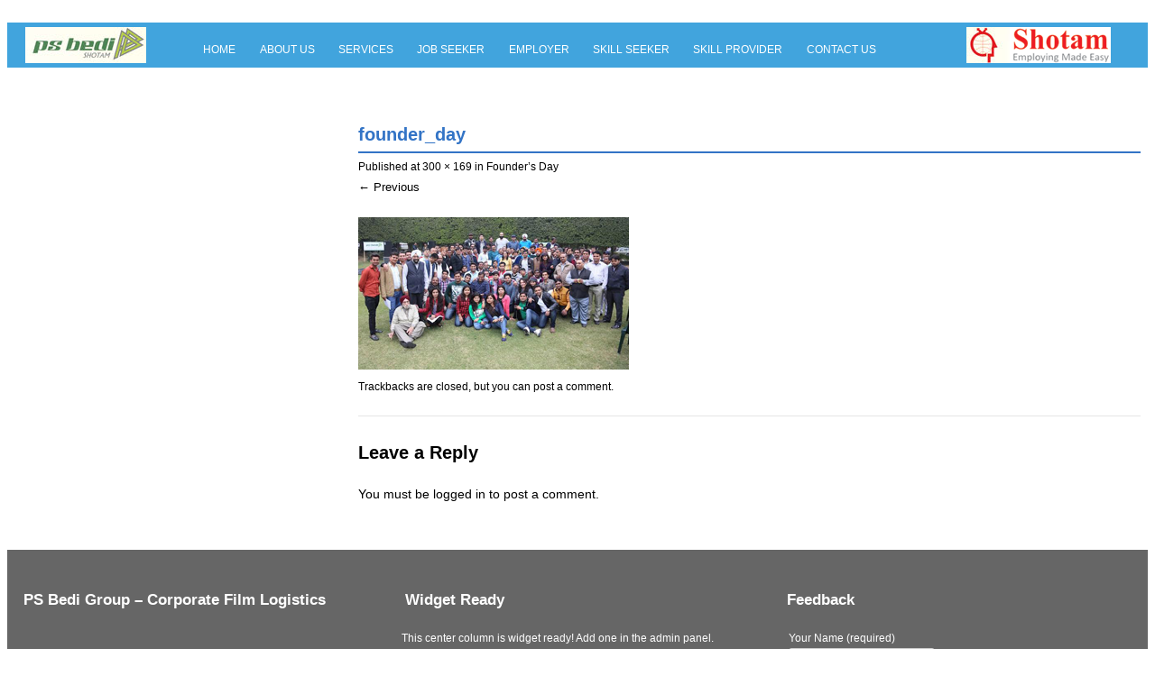

--- FILE ---
content_type: text/css
request_url: https://www.shotam.com/wp-content/themes/bota/js/style23.css
body_size: 166
content:


#newsticker-demo { 
width:90%; 
padding:5px 5px 0; 
font-family:Verdana,Arial,Sans-Serif;
font-size:12px;


}

#newsticker-demo a { text-decoration:none; }
#newsticker-demo img { border: 2px solid #FFFFFF; }

#newsticker-demo .title {
text-align:center;
font-size:14px;
font-weight:bold;
padding:5px;
}

.newsticker-jcarousellite { width:100%; }
.newsticker-jcarousellite ul li{ list-style:none; display:block; margin-bottom:-15px }

.newsticker-jcarousellite .info { float:right; width:100%; padding-bottom:-10px !important}
.newsticker-jcarousellite .info span.cat { display: block; font-size:10px; color:#808080; }

.clear { clear: both; }
#newsticker-demo2 { 
width:90%; 
padding:5px 5px 0; 
font-family:Verdana,Arial,Sans-Serif;
font-size:12px;


}

#newsticker-demo2 a { text-decoration:none; }
#newsticker-demo img { border: 2px solid #FFFFFF; }

#newsticker-demo2 .title {
text-align:center;
font-size:14px;
font-weight:bold;
padding:5px;
}

.newsticker-jcarousellite2{ width:100%; }
.newsticker-jcarousellite2 ul li{ list-style:none; display:block; margin-bottom:-15px }

.newsticker-jcarousellite2 .info { float:right; width:100%; padding-bottom:-10px !important}
.newsticker-jcarousellite2 .info span.cat { display: block; font-size:10px; color:#808080; }


--- FILE ---
content_type: text/css
request_url: https://www.shotam.com/wp-content/themes/bota/style.css?ver=6.0
body_size: 9502
content:
Editing:  
/home/shotam/public_html/wp-content/themes/bota/style.css
 Encoding:    Re-open Use Code Editor     Close  Save Changes

/*
Theme Name: Bota
Theme URI: http://www.templateexpress.com/bota-theme/
Author: Ossie Heffell
Author URI: http://www.templateexpress.com/
Description: Bota is a fully responsive and highly customizable WordPress Theme. Add your own logo, header, background, featured areas, social links and much more.
Version: 1.9
License: GNU General Public License v2.0
License URI: ?http://www.gnu.org/licenses/gpl-2.0.html
Tags: light, white, one-column, two-columns, right-sidebar, fluid-layout, custom-header, custom-menu, featured-images, flexible-header, microformats, post-formats, rtl-language-support, threaded-comments, translation-ready, theme-options, full-width-template, black, responsive-layout

This theme, like WordPress, is licensed under the GPL.

Resetting and rebuilding styles have been helped along thanks to the fine work of
Eric Meyer http://meyerweb.com/eric/tools/css/reset/index.html
along with Nicolas Gallagher and Jonathan Neal http://necolas.github.com/normalize.css/
and Blueprint http://www.blueprintcss.org/
*/

/*
Bota WordPress Theme, Copyright 2013 Ossie Heffell
Bota Theme is distributed under the terms of the GNU GPL
*/


/* =Reset
-------------------------------------------------------------- */

html, body, div, span, applet, object, iframe,
h1, h2, h3, h4, h5, h6, p, blockquote, pre,
a, abbr, acronym, address, big, cite, code,
del, dfn, em, font, ins, kbd, q, s, samp,
small, strike, strong, sub, sup, tt, var,
dl, dt, dd, ol, ul, li,
fieldset, form, label, legend,
table, caption, tbody, tfoot, thead, tr, th, td {
	border: 0;
	font-family: inherit;
	font-size: 100%;
	font-style: inherit;
	font-weight: inherit;
	margin: 0;
	outline: 0;
	padding: 0;
	vertical-align: baseline;
	-ms-word-wrap: break-word;
	word-wrap: break-word;
}
html {
	font-size: 62.5%; /* Corrects text resizing oddly in IE6/7 when body font-size is set using em units http://clagnut.com/blog/348/#c790 */
	overflow-y: scroll; /* Keeps page centred in all browsers regardless of content height */
	-webkit-text-size-adjust: 100%; /* Prevents iOS text size adjust after orientation change, without disabling user zoom */
	-ms-text-size-adjust: 100%; /* www.456bereastreet.com/archive/201012/controlling_text_size_in_safari_for_ios_without_disabling_user_zoom/ */
}
body {
	/*background: url('http://www.bookatutor.co.in/images/main-bg.jpg') repeat-x left top;*/
}
article,
aside,
details,
figcaption,
figure,
footer,
header,
hgroup,
nav,
section {
	display: block;
}
ol, ul {
	list-style: none;
}
table { /* tables still need 'cellspacing="0"' in the markup */
	border-collapse: separate;
	border-spacing: 0;
}
caption, th, td {
	font-weight: normal;
	text-align: left;
}
blockquote:before, blockquote:after,
q:before, q:after {
	content: "";
}
blockquote, q {
	quotes: "" "";
}
a:focus {
	outline: thin dotted;
}
a:hover,
a:active { /* Improves readability when focused and also mouse hovered in all browsers people.opera.com/patrickl/experiments/keyboard/test */
	outline: 0;
}
a img {
	border: 0;
}


/* =Global
----------------------------------------------- */

body,
button,
input,
select,
textarea {
	color: #000;	
	font-family: 'Helvetica Neue', Helvetica, Arial, sans-serif;
	font-size: 14px;
	font-size: 1.4rem;
	line-height: 1.9;
}

body {
	/*background: url('http://www.bookatutor.co.in/images/main-bg.jpg') repeat-x left top;*/
}

/* Headings */
h1,h2,h3,h4,h5,h6 {
	clear: both;
	margin: 0.6em 0;
	    font-family: sans-serif;
}
h1 {
	font-size: 32px;
	font-size: 3.2rem;
}
h2 {
	font-size: 28px;
	font-size: 2.8rem;
}
h3 {
	font-size: 22px;
	font-size: 2.2rem;
}
h4 {
	font-size: 16px;
	font-size: 1.6rem;
}
h5 {
	font-size: 14px;
	font-size: 1.4rem;
}
h6 {
	font-size: 12px;
	font-size: 1.2rem;
}
hr {
	background-color: #ccc;
	border: 0;
	height: 1px;
	margin-bottom: 1.5em;
}

/* Text elements */
p {
	margin-bottom: 1.5em;
}
ul, ol {
	margin: 0 0 1.5em 0.5em;
}
ul {
	list-style: none;
}
ol {
	list-style: decimal;
}
ul ul, ol ol, ul ol, ol ul {
	margin-bottom: 0;
	margin-left: 1.5em;
}
dt {
	font-weight: bold;
}
dd {
	margin: 0 1.5em 1.5em;
}
b, strong {
	font-weight: bold;
}
dfn, cite, em, i {
	font-style:normal;
}
blockquote {
	font-style: italic;
	margin: 0 1.5em;
}
address {
	margin: 0 0 1.5em;
}
pre {
	background: #dfd6c7;
	font-family: "Courier 10 Pitch", Courier, monospace;
	font-size: 15px;
	font-size: 1.5rem;
	line-height: 1.6;
	margin-bottom: 1.6em;
	padding: 1.6em;
	overflow: auto;
	max-width: 100%;
}
code, kbd, tt, var {
	font: 15px Monaco, Consolas, "Andale Mono", "DejaVu Sans Mono", monospace;
}
abbr, acronym {
	border-bottom: 1px dotted #666;
	cursor: help;
}
mark, ins {
	background: #fff9c0;
	text-decoration: none;
}
sup,
sub {
	font-size: 75%;
	height: 0;
	line-height: 0;
	position: relative;
	vertical-align: baseline;
}
sup {
	bottom: 1ex;
}
sub {
	top: .5ex;
}
small {
	font-size: 75%;
}
big {
	font-size: 125%;
}
figure {
	margin: 0;
}
table {
	margin: 0 0 1.5em;
	width: 100%;
}
th {
	font-weight: bold;
}
button,
input,
select,
textarea {
	font-size: 100%; /* Corrects font size not being inherited in all browsers */
	margin: 0; /* Addresses margins set differently in IE6/7, F3/4, S5, Chrome */
	vertical-align: baseline; /* Improves appearance and consistency in all browsers */
	*vertical-align: middle; /* Improves appearance and consistency in all browsers */
}
button,
input {
	line-height: normal; /* Addresses FF3/4 setting line-height using !important in the UA stylesheet */
	*overflow: visible;  /* Corrects inner spacing displayed oddly in IE6/7 */
}
button,
html input[type="button"],
input[type="reset"],
input[type="submit"] {
	border: 1px solid #ccc;
	border-color: #ccc #ccc #bbb #ccc;
	border-radius: 3px;
	background: #3374c6;
	-webkit-box-shadow: inset 0 1px 0 rgba(255,255,255,0.5), inset 0 15px 17px rgba(255,255,255,0.5), inset 0 -5px 12px rgba(0,0,0,0.05);
	-moz-box-shadow: inset 0 1px 0 rgba(255,255,255,0.5), inset 0 15px 17px rgba(255,255,255,0.5), inset 0 -5px 12px rgba(0,0,0,0.05);
	box-shadow: inset 0 1px 0 rgba(255,255,255,0.5), inset 0 15px 17px rgba(255,255,255,0.5), inset 0 -5px 12px rgba(0,0,0,0.05);
	color: #fff;
	cursor: pointer; /* Improves usability and consistency of cursor style between image-type 'input' and others */
	-webkit-appearance: button; /* Corrects inability to style clickable 'input' types in iOS */
	font-size: 12px;
	font-size: 1.4rem;
	line-height: 1;
	padding: 1.12em 1.5em 1em;
	text-shadow: 0 1px 0 rgba(255,255,255,.8);
}
button:hover,
html input[type="button"]:hover,
input[type="reset"]:hover,
input[type="submit"]:hover {
	border-color: #ccc #bbb #aaa #bbb;
	-webkit-box-shadow: inset 0 1px 0 rgba(255,255,255,0.8), inset 0 15px 17px rgba(255,255,255,0.8), inset 0 -5px 12px rgba(0,0,0,0.02);
	-moz-box-shadow: inset 0 1px 0 rgba(255,255,255,0.8), inset 0 15px 17px rgba(255,255,255,0.8), inset 0 -5px 12px rgba(0,0,0,0.02);
	box-shadow: inset 0 1px 0 rgba(255,255,255,0.8), inset 0 15px 17px rgba(255,255,255,0.8), inset 0 -5px 12px rgba(0,0,0,0.02);
}
button:focus,
html input[type="button"]:focus,
input[type="reset"]:focus,
input[type="submit"]:focus,
button:active,
html input[type="button"]:active,
input[type="reset"]:active,
input[type="submit"]:active {
	border-color: #aaa #bbb #bbb #bbb;
	-webkit-box-shadow: inset 0 -1px 0 rgba(255,255,255,0.5), inset 0 2px 5px rgba(0,0,0,0.15);
	-moz-box-shadow: inset 0 -1px 0 rgba(255,255,255,0.5), inset 0 2px 5px rgba(0,0,0,0.15);
	box-shadow: inset 0 -1px 0 rgba(255,255,255,0.5), inset 0 2px 5px rgba(0,0,0,0.15);
}
input[type="checkbox"],
input[type="radio"] {
	box-sizing: border-box; /* Addresses box sizing set to content-box in IE8/9 */
	padding: 0; /* Addresses excess padding in IE8/9 */
}
input[type="search"] {
	-webkit-appearance: textfield; /* Addresses appearance set to searchfield in S5, Chrome */
	-moz-box-sizing: content-box;
	-webkit-box-sizing: content-box; /* Addresses box sizing set to border-box in S5, Chrome (include -moz to future-proof) */
	box-sizing: content-box;
}
input[type="search"]::-webkit-search-decoration { /* Corrects inner padding displayed oddly in S5, Chrome on OSX */
	-webkit-appearance: none;
}
button::-moz-focus-inner,
input::-moz-focus-inner { /* Corrects inner padding and border displayed oddly in FF3/4 www.sitepen.com/blog/2008/05/14/the-devils-in-the-details-fixing-dojos-toolbar-buttons/ */
	border: 0;
	padding: 0;
}
input[type=text],
input[type=email],
textarea {
	background: rgba( 255, 255, 255, 0.3 );
	border: 1px solid #ccc;
	border-radius: 3px;
	padding: 6px;
}
input[type=text]:focus,
input[type=email]:focus,
textarea:focus {
	background: #fff;
}
textarea {
	overflow: auto; /* Removes default vertical scrollbar in IE6/7/8/9 */
	padding-left: 3px;
	vertical-align: top; /* Improves readability and alignment in all browsers */

}

/* Links */
a,
a:visited {
	color: #000;
	text-decoration: none;
	transition: all .3s ease-in-out;
	-webkit-transition: all .3s ease-in-out;
	-moz-transition: all .3s ease-in-out;
}
a:hover{
	color: #999;
}
a:focus,
a:active {
	color: #666;
}

/* Alignment */
.alignleft {
	display: inline;
	float: left;
	margin-right: 1.5em;
	margin-bottom: 1em;
}
.alignright {
	display: inline;
	float: right;
	margin-left: 1.5em;
	margin-bottom: 1em;
}
.aligncenter {
	clear: both;
	display: block;
	margin: 1.5em auto;
}

/* Text meant only for screen readers */
.assistive-text {
	clip: rect(1px 1px 1px 1px); /* IE6, IE7 */
	clip: rect(1px, 1px, 1px, 1px);
	position: absolute !important;
}

.site-title,
.entry-title,
.page-title,
.entry-content,
.entry-summary,
.widget-title,
.comments-title,
.comment .reply,
.comment-meta,
.comment-author,
#reply-title {
	font-family: "Lucida Sans Unicode", "Lucida Grande", sans-serif;
}

.widget h4{
	color: #fff;
	padding: 4px;
	border-radius:0.2em;
	border-bottom: 1px solid #666;
	font-size: 17px !important;
	font-size: 1.4rem;
	font-family: "Lucida Sans Unicode", "Lucida Grande", sans-serif;
}

.widget li{
	padding-bottom: 5px;
	padding-top: 5px;

}

.widget li a{
	color: #FFF;
}

.widget li a:hover{
	color: #CCC;
}

#calendar_wrap{
	padding-left: 6px;
}

#calendar_wrap a{
	color: #FFF;
}

#calendar_wrap a:hover{
	color: #CCC;
}

.textwidget{
	padding-left: 6px;
}
#secondary li, #tertiary li{
	padding-bottom: 5px;
	padding-top: 5px;

	    color: #999;
    font-size: 12px;
}

#secondary li a{
	    color: #3374c6;;
    font-size: 16px;
}
#secondary li a:hover{
	color: #404040;
}

#tertiary li a{
	color: #999;
}

#tertiary li a:hover{
	color: #404040;
}

/* =Structure
----------------------------------------------- */

#wrap {
	margin: 10px auto;
	padding: 0;
	position: relative;
	max-width: 100%;


}
.wa_chpcs_slider_title { color: #000 !important; }
#topbar {
	background: #404040;
	margin: 0 auto;

}

#main,
.main-navigation,
.site-title,
.site-description {
    margin: 0 auto;
	max-width: 100%;
	
}
#main {
	clear: both;
    overflow: hidden;
	/* margin-top: -20px;*/
}
#primary {
	float: right;
	margin: 0 -27% 0 0;
	padding: 2em;
	width: 94%;
	/*  background: #eee;*/
}
#content {
	margin: 0 27% 0 0;
}
#content.fullwidth {margin-right: 0;}
#secondary,
#tertiary {
	/*background: #eee;*/
   	float: left;

    padding: 1em 1em 0;
    position: relative;
    width: 23%;
	border-radius:0.4em;
}
#tertiary {
	padding-top: 0;
	float: left;
}
.site-footer {
	clear: both;
	margin: 0 auto;
	max-width: 100%;
	background-color:#666666;
}
#smoothup { 
	height: 40px; 
	width: 50px; 
	position:fixed;
	bottom:10px;
	right:20px;
	text-indent:-9999px;
	display:none;
	background: #41a4dd url(images/top_button.png) no-repeat center; 
	-webkit-transition-duration: 0.4s; 
	-moz-transition-duration: 0.4s; transition-duration: 0.4s; 
	border-radius: 0.2em;
}

#smoothup:hover {
background-color: #2683c0;
}

/* Tag Cloud
------------------------------------------------------ */
.tagcloud a {
	display: inline-block;
	color: #FFF;
	font-size: 12px !important;
	padding: 5px 8px;
	text-decoration: none;
	border-radius: 4px;
	-webkit-border-radius: 4px;
	-moz-border-radius: 4px;
	-o-border-radius: 4px;
	transition: all 0.17s ease-in-out;
	-moz-transition: all 0.17s ease-in-out;
	-webkit-transition: all 0.17s ease-in-out;
	-o-transition: all 0.17s ease-in-out;
	margin: 4px;
	background: #666;
}
.tagcloud a:hover {
	color: #fff !important;
	background: #222;
}

/* =Site Header
----------------------------------------------- */

#masthead-wrap {
	margin: 0 auto;
	  max-width: 100%;
	padding: 1.4em;
	padding-bottom: 0;
	padding-top: 0;
	  height: 50px;
      background-color: #41a4dd;
    margin-top: 25px;
  margin-bottom: 23px;
}
}
.site-header .site-introduction {
	float: left;
	width: 30%;
	padding: 22px 0;
}
.site-title {
	font-size: 30px;
	font-size: 3rem;
	line-height: 1.2;
}
.site-description {
	font-size: 13px;
	font-size: 1.3rem;	
	line-height: normal;
}
.site-title a,
.site-description {
	color: #404040;
}

.site-logo {
	min-height: 36px;
	padding-top: 5px;
	float: left;
	  padding-right: 14px;
}


.site-logo1{
	min-height: 36px;
	padding-top: 5px;
	float: left;
	  padding-right: 21px;
	  float:right;
}




/* =Menu
----------------------------------------------- */

.main-navigation {
    display: block;
	  float: left;
  width: 69%;
	padding-top: 14px;
}
.main-navigation:after {
	clear: both;
	display: block;
}
.main-navigation ul {
	list-style: none;
	margin: 0;
	float: left;
	
}
.main-navigation li {
	float: left;
	margin: 0;
	position: relative;
}
.main-navigation a {
	color: #ffffff;
    display: block;
    font-size: 1.2rem;
	font-size: 12px;
    font-weight: normal;
    margin-right: 0.6em;
    text-decoration: none;
	text-transform: uppercase;
	padding: 0.4em 0.8em;
	font-family: "Lucida Sans Unicode", "Lucida Grande", sans-serif;
}
.main-navigation ul ul {
	background:  #41a4dd;
	display: none;
	float: left;
	position: absolute;
	top: 2em;
	left: 0em;
	z-index: 99999;
	padding: 0.4em;
	border-radius: 0.2em;
}

.main-navigation ul ul a {
	padding: 0.6em;
	width: 160px;
	color: #fff;
}
.main-navigation li:hover > a,
.main-navigation li.current_page_item a,
.main-navigation li.current-menu-item a {
	color: #000;
	display: block;
	background-color: #d0d0d0;
	border-radius: 0.2em;
}

.main-navigation ul ul a:hover {
	color: #000;
	display: block;
	border-radius: 0;
}

.main-navigation ul li:hover > ul {
	display: block;
}

.main-navigation ul ul ul {
	left: 100%;
	top: -0.4em;
	margin: 0;
}
.main-navigation ul ul ul a:hover {
	color: #FFF;
	display: block;
	border-radius: 0;
}
/* Small menu */
.menu-toggle {
	color: #FFF;
   	cursor: pointer;
    font-size: 1.4rem;
	font-size: 14px;
    font-weight: bold;
    text-align: center;
	background-color: #404040;
	margin: 0;
	margin-top: 4px;
	padding: 4px;
	border-radius:0.4em;
	font-family: "Lucida Sans Unicode", "Lucida Grande", sans-serif;
}

.main-small-navigation .menu {
	display: none;
	background-color: #FFF;
	border-bottom: 4px solid #CCC;
	padding-top: 10px;
	padding-left: 30px;
	font-family: "Lucida Sans Unicode", "Lucida Grande", sans-serif;
}

.main-small-navigation .menu ul {
	list-style-type:none;
}

.main-small-navigation .menu li a{
	color: #404040;
	font-size: 1.4rem;
}

.main-small-navigation li:hover > a,
.main-small-navigation li.current_page_item a,
.main-small-navigation li.current-menu-item a,
.main-small-navigation ul ul a:hover {
	color: #999;
}


/* =Content
----------------------------------------------- */

.site-main {
background-color: transparent;
   
    border-width: 6px 0px;

}

.sticky h1{
	border-bottom: 6px solid #404040;
	font-size: 20px;
	font-size: 2.0rem;
}
.sticky h1 a{
	color: #404040;
}
.sticky h2{
	font-family: Tahoma, Geneva, sans-serif;
	font-size: 12px;
	font-size: 1.2rem;
	margin-bottom: 0;
	border-bottom: 7px solid #404040;
}
.sticky h2 a{
	background-color: #404040;
	color: #FFF;
	padding: 8px;
	border-radius:0.2em  0.2em 0 0;
	text-transform: uppercase;
}
.hentry {
    border-bottom: 1px solid rgba(0, 0, 0, 0.1);
	margin: 0 0 1.5em;
	padding-bottom: 1.5em;
}
.entry-title,
.page-title {
	font-size: 20px;
    font-size: 2rem;
	margin: 0 0 0.2em;
	     color: #3374c6;
    border-bottom: 2px solid #3374c6;
}
.entry-title a {
	text-decoration: none;
	color: #3b5998;
}
body.search .page-title,
body.archive .page-title {
  	font-size: 16px;
  	font-size: 1.6rem;
    margin-bottom: 1em;
}
.entry-meta {
	clear: both;
	font-size: 12px;
	font-size: 1.2rem;
}
.byline {
	display: none;
}
.single .byline,
.group-blog .byline {
	display: inline;
}
.entry-content,
.entry-summary {
	margin: 1.5em 0 0;
}
.entry-content table,
.comment-content table {
	border: 1px solid #d9d9d9;
	border-left-width: 0;
	margin: 0 -0.083em 2.083em 0;
	text-align: left;
	width: 100%;
}
.entry-content tr th,
.entry-content thead th,
.comment-content tr th,
.comment-content thead th {
	border-left: 1px solid #d9d9d9;
	font-weight: bold;
	padding: 0.5em 	1.25em;
}
.entry-content tr td,
.comment-content tr td {
	border: 1px solid #d9d9d9;
  	border-width: 1px 0 0 1px;
	padding: 0.5em 	1.25em;
}
.entry-content tr.odd td,
.comment-content tr.odd td {
	background: #dfd6c7;
}
.entry-content ul li {
	list-style-type: square;
	list-style-position: outside;
	margin-left: 1em;
}
.entry-content ol {
	list-style: decimal;
	margin: 0 0 1.5em 1.5em;
}
.entry-content a, .entry-content a:visited, .entry-summary a, .entry-summary a:visited{
     color: #3374c6;
}
.entry-content a:hover, .entry-summary a:hover{
       color: #2683c0;
}
.entry-content h1, .entry-content h2, .entry-content h3, .entry-content h4, .entry-content h5, .entry-content h6 {
	clear: none;
}
.entry-content dfn, cite, em, i {
	font-style: italic;
}
.page-links {
	clear: both;
	margin: 0 0 1.5em;
}


/* =Aside Post Format
----------------------------------------------- */

.format-aside .entry-content {
	border-left: 4px solid rgba( 0, 0, 0, 0.1 );
	padding-left: 1em;
}


/* =Media
---------------------------------------------- */

.site-header img,
.entry-content img,
.comment-content img,
.widget img {
	max-width: 100%; /* Fluid images for posts, comments, and widgets */
}
.site-header img,
.entry-content img,
.widget-img,
img[class*="align"],
img[class*="wp-image-"],

.wp-caption img {
	height: auto; /* Make sure images with WordPress-added height and width attributes are scaled correctly */
}
.site-header img,
.entry-content img,
.widget img,
img.size-full {
	max-width: 100%;
	width: auto; /* Prevent stretching of full-size images with height and width attributes in IE8 */
}
.entry-content img.wp-smiley,
.comment-content img.wp-smiley {
	border: none;
	margin-bottom: 0;
	margin-top: 0;
	padding: 0;
}
.wp-caption {
	border: 1px solid #ccc;
	max-width: 100%;
}
.wp-caption.aligncenter,
.wp-caption.alignleft,
.wp-caption.alignright,
.wp-caption.alignnone {
	margin-bottom: 1.5em;
}
.wp-caption img {
	display: block;
	margin: 1.2% auto 0;
	max-width: 98%;
}
.wp-caption-text {
	text-align: center;
}
.wp-caption .wp-caption-text {
	margin: 0.8075em 0;
}
#content .gallery {
	margin-bottom: 1.5em;
}
.wp-caption-text,

.gallery-caption {
	font-size: 12px;
	font-size: 1.2rem;
}
#content .gallery a img {
	border: none;
	height: auto;
	max-width: 90%;
}
#content .gallery dd {
	margin: 0;
}

/* Make sure embeds and iframes fit their containers */
embed,
iframe,
object {
	max-width: 100%;
}

.imagerct {
	width: 100%;
}

/* =Navigation
----------------------------------------------- */

.site-content .site-navigation {
	font-size: 13px;
	font-size: 1.3rem;
	margin: 0 0 1.5em;
	overflow: hidden;
}
.site-content .nav-previous {
	float: left;
	width: 50%;
}
.site-content .nav-next {
	float: right;
	text-align: right;
	width: 50%;
}


.phgaltitlne {
    background: url(http://s3.firstpost.in/wp-content/uploads/promo/line-tr.jpg) repeat-x 0px -3px;
    position: relative;
    height: 20px;
    text-align: center;
    margin: 26px;
}
.phgaltitlne span {
    font: 26px 'calluna', arial;
    color:#fff;
    background: #41a4dd;;
    padding: 3px 10px;
}


.ginput_container_email
{

    margin-left: -255px !important;
	    margin-top: -10px !important;
    margin-bottom: -10px !important;
}
.ginput_container_date
{
 margin-left: -255px !important;


}

.gform_wrapper textarea.medium {
    height: 160px;
    width: 100%;
    margin-top:7px;
}
.gform_wrapper
{
    margin-top: -300px !important;
}
/* =Comments
----------------------------------------------- */

#comments {
	clear: both;
}
.bypostauthor {
}
.comments-title,
#reply-title {
	font-size: 20px;
	font-size: 2rem;
}
.commentlist li {
	list-style: none;
}

.commentlist,
.children {
	list-style: none;
	margin: 0;
}
.children {
	margin: 0 0 0 6%;
}
.commentlist li.comment,
.commentlist li.pingback {
	border-bottom: 1px solid rgba( 0, 0, 0, 0.2 );
	padding-left: 2.5em;
	margin-top: 2px;
}
.commentlist .children li,
.commentlist li:last-of-type {
	border: none;
}

article.comment,

li.pingback {
	overflow: hidden;
	padding: 2.5em 0 0.7em;
    position: relative;
}
.children article.comment,
.children li.pingback {
	padding-top: 1.0em;
}
.comment .avatar {
	float: left;
	margin-right: 1.25em;
}
.comment-author {
	font-size: 14px;
	font-size: 1.4rem;
	color: #404040;
}
.comment-meta {
	font-size: 12px;
	font-size: 1.2rem;
}
.comment-content{
	font-size: 13px;
	font-size: 1.3rem;
	margin: 1em 0 0 4.5em;
}
.reply { 
	float:right;
	margin:0 10px 10px 0;
	text-align:center;
	background-color: #404040;
	border:1px solid #404040;
	border-radius:0.2em;

	width:50px;
}
.comment article {
	padding-bottom:2.79rem;
}

a.comment-reply-link,
a.comment-edit-link {
	color: #FFFFFF;
	font-size: 12px;
	font-size: 1.2rem;
	line-height: 1.8;
	text-decoration:none;
}

a.comment-reply-link:hover,
a.comment-edit-link:hover {
	color: #f6e7d7;
}
li.pingback {
	font-weight: bold;
}
li.pingback a {
	font-weight: normal;
}

/* Comment Form */
.comment-notes,
#commentform .form-allowed-tags,
p.nocomments,
p.logged-in-as,
#commentform label {
	font-size: 13px;
	font-size: 1.3rem;
}
.required {
	color: #880000;
}
#commentform label {
	font-weight: bold;
	padding: 1em 0;
}
#commentform input[type="text"] {
	margin-left: 0.5em;
}
#commentform #comment {
	margin-top: 0.6em;
}
#commentform .form-allowed-tags,
#commentform .form-allowed-tags code {
	font-size: 11px;
	font-size: 1.1rem;
}
p.nocomments {
	margin: 2.5em;
}

/* =Widgets
----------------------------------------------- */

.widget {
	font-size: 12px;
	font-size: 1.2rem;
	line-height: 1.8;
	margin: 0 0 1.5em;
}

.widget-title {
	color: #3374c6;
	    font-size: 18px;
    border-top: 1px solid;
    border-bottom: 1px dotted;
    font-family: sans-serif;
    font-weight: bold;

}

/* Search widget */

#searchsubmit {
	display: none;
}

#helpfullinks li{
	padding-bottom: 5px;
	padding-top: 5px;
	border-bottom: 1px solid #EFEFEF;
	color: #999;
}

#helpfullinks li a{
	color: #999;
}
#helpfullinks li a:hover{
	color: #404040;
}

/* =Site Footer
----------------------------------------------- */

.site-info {
	font-size: 13px;
	font-size: 1.3rem;
	
	text-align: center;
	color: #808080;
	background-color: #41a4dd;
	font-family: "Lucida Sans Unicode", "Lucida Grande", sans-serif;
}
.site-info a{
	color: #AAA;
}
.site-info a:hover{
	color: #FFF;
}
.site-footer .widget p{
	color: #fff;
}
.site-footer .widget{
	padding: 8px;
}

/* =Responsive Structures
----------------------------------------------- */

@media only screen and (max-width: 800px) {

	#main {
	  margin-top: 10px;
		overflow: visible;
	}
	#content,
	#primary,
	#secondary,
	#tertiary {
		background: none;
		float: none;
		margin: 0;
		padding: 0;
	}
	#primary,
	#secondary,
	#tertiary {
		width: 100%;
	}
	.site-header .site-introduction {
	float: none;
	width: 100%;
	text-align: center;
	}
	.main-navigation {
	width: 100%;
	padding-top: 0;
	}
	.site-logo {
	float: none;
	width: 35%;
	text-align: center;
	}
 .amazingcarousel-list-container {
   padding: 0px !important; 
}

.site-logo1 {
  min-height: 36px;
  padding-top: -17px;
  float: left;
  padding-right: 21px;
  float: right;
  margin-top: -98px;
}



}

/* =IE Styles
----------------------------------------------- */

#ie8 .site-header img,
#ie8 .entry-content img,
#ie8 img.size-full,
#ie8 .entry-thumbnail img,
#ie8 .widget img,
#ie8 .wp-caption img {
	width: auto; /* Prevent stretching of full-size images with height and width attributes in IE8 */
}

/************************************************************************************
MEDIA QUERIES
*************************************************************************************/
/* for 980px or less */
@media screen and (max-width: 980px) {
	
	#wrap {
		padding:0;
		width: 98%; 	
	}
	#job_seeker
{

margin:0 auto; border:1px solid; margin:0 auto; float:left;   
  border: #cccccc solid 1px;
  -webkit-border-radius: 8px;
  -moz-border-radius: 8px;
  border-radius: 8px;
  position: relative;
margin-bottom:30px;
  box-shadow: #ccc 0px 0px 1px;


}

#jobseek_img
{
  float: right;
    width: 52% !important;

}
#jobseek_img img
{

    width: 92% !important;

}
#jobseek_txt {
  float: left;
  width: 36% !important;
 /* margin-top: 51px; */
  margin-left: 27px;
}
#jobseek_txt h1
{

  font-weight: bold;
  font-family: sans-serif;
  font-size: 16px !important;
   color: #ffffff !important;

}

#jobseek_txt  .job_txt
{

  font-weight: bold;
  font-family: sans-serif;
  font-size: 10px !important;
      color: #000 !important;
    background-color: #fff;
  padding: 5px;
  border-radius: 5px;
}

#employeer
{
  margin-left: 14%;
  margin-right: 3%;

  border:1px solid; 
  float:left;
   
  border: #cccccc solid 1px;
  -webkit-border-radius: 8px;
  -moz-border-radius: 8px;
  border-radius: 8px;
  position: relative;
margin-bottom:30px;
  box-shadow: #ccc 0px 0px 1px;



}

#emp_img {
  float: left;
  width: 54% !important;
}


#emp_img img
{
width:90% !important;

}

#emp_txt {
  float: left;
  width: 46% !important;
 /* margin-top: 49px; */
  color: #ffffff !important;
}
#emp_txt h1 {
  font-weight: bold;
  font-family: sans-serif;
  font-size: 16px !important;
  color: #ffffff !important;
}


#emp_txt .sub-head {
  font-weight: bold;
  font-family: sans-serif;
  font-size: 10px !important;


  color: #000!important;
  font-weight: bold;
  padding: 5px;
  border-radius: 5px;
  background-color: #cfcfcf;
}
}

/* for 600px or less */
@media screen and (min-device-width: 600px) and (max-device-width: 768px) {
	
	.header-image {
		width:96%;
		margin-top: 6px;
		margin-left: auto;
    	margin-right: auto;
	}
#jobseek_txt {
    float: left;
    width: 45% !important;
    /* margin-top: 51px; */
    margin-left: 7px !important;
}
#jobseek_txt {
    float: left;
    width: 41% !important;
    /* margin-top: 51px; */
    margin-left: 7px !important;
}
#emp_txt {
    float: left;
    width: 46% !important;
    /* margin-top: 49px; */
    color: #ffffff !important;
}
	.menu-toggle {
    color: #FFF;
    cursor: pointer;
    font-size: 1.4rem;
    font-size: 14px;
    font-weight: bold;
    text-align: center;
    background-color: #404040;
    margin: 0;
    margin-top: 4px;
    padding: 4px;
    display: none;
    border-radius: 0.4em;
    font-family: "Lucida Sans Unicode", "Lucida Grande", sans-serif;
}
	.site-main {
    border: 0;
}
}


/* =Genericons
 * Genericons are vector icons embedded in a webfont designed to be clean and simple 
 * keeping with a generic aesthetic.
 * More info at http://genericons.com/
-------------------------------------------------------------- */

/**
 * The font was graciously generated by Font Squirrel (http://www.fontsquirrel.com)
 */
@font-face {
    font-family: 'Genericons';
    src: url('font/genericons-regular-webfont.eot');
    src: url('font/genericons-regular-webfont.eot?#iefix') format('embedded-opentype'),
         url('font/genericons-regular-webfont.woff') format('woff'),
         url('font/genericons-regular-webfont.ttf') format('truetype'),
         url('font/genericons-regular-webfont.svg#genericonsregular') format('svg');
    font-weight: normal;
    font-style: normal;
}


.genericon, .genericon:visited {
	color: #FFF;
	display: inline-block;
	-webkit-font-smoothing: antialiased;
	font-size: 12px;
	font-size: 1.2rem;
	line-height: 1;
	font-family: 'Genericons';
	text-decoration: inherit;
	font-weight: normal;
	font-style: normal;
	vertical-align: middle;
}
.genericon:hover {
	color: #CCC;
}

/**
 * IE7 and IE6 hacks
 */


.genericon {
	*overflow: auto;
	*zoom: 1;
	*display: inline;
}


/* Social icons */
.genericon-github:before { content: '\f200'; }
.genericon-dribbble:before { content: '\f201'; }
.genericon-twitter:before { content: '\f202'; }
.genericon-facebook-alt:before { content: '\f204'; }
.genericon-googleplus:before { content: '\f206'; }
.genericon-linkedin:before { content: '\f207'; }
.genericon-pinterest:before { content: '\f209'; }
.genericon-flickr:before { content: '\f211'; }
.genericon-vimeo:before { content: '\f212'; }
.genericon-youtube:before { content: '\f213'; }
.genericon-tumblr:before { content: '\f214'; }

/* Social Media icons
------------------------------------------------------ */
.social-media {
	list-style: none;
	position: absolute;
	top: 14px; right: 4px;	
}
.social-media li {
	float: left;
	padding: 0 2px;
	position: relative;
}
.social-media a {
	display: block;
	height: 24px;
	width: 24px;
}

/* Custom Home featured areas
------------------------------------------------------ */
.featuretext_top {
	background-color: #F7F7F7;
	padding: 2px;
	margin-bottom:30px;
	padding: 30px;
	border-bottom: 1px solid #DDD;
}

.featuretext_top h3{
	font-family: "Lucida Sans Unicode", "Lucida Grande", sans-serif;
	color: #404040;
	margin: 0;
	text-align:center;
}
.featuretext_top p{
	font-family: "Lucida Sans Unicode", "Lucida Grande", sans-serif;
	background-color: #F7F7F7;
	padding: 2px;
	margin-bottom: 0;
	text-align:center;
	font-size:1.6rem;
	font-size:16px;
}


.featuretext {
	font-family: "Lucida Sans Unicode", "Lucida Grande", sans-serif;
	border-radius:0.4em;
	background-color: #F7F7F7;
	border-bottom: 1px solid #EFEFEF;
	margin-bottom:20px;
	padding: 20px;
}

.featuretext h3{
	font-family: "Lucida Sans Unicode", "Lucida Grande", sans-serif;
	font-size:1.4rem;
	font-size:14px;
	color: #404040;
	font-weight: bold;
	margin: 0;
	border-bottom: 1px solid #EFEFEF;
	margin-bottom: 10px;
	padding-bottom: 4px;
	text-align: center;
}

.featuretext p{
	color: #999;
	font-size:1.2rem;
	font-size: 12px;
	text-align: center;
}


/* CUSTOM HOMEPAGE WIDGET LAYOUTS */
/*  SECTIONS  ============================================================================= */

.section {
	clear: both;
	padding: 6px;
	margin: 0px;
}

.section_thumbnails {
	clear: both;
	padding: 6px;
	margin: 0px;
}

.section_thumbnails .col{
	margin: 0px;
}


.section_thumbnails h3{
	font-family: "Lucida Sans Unicode", "Lucida Grande", sans-serif;
	display: block;
	margin: 20px 0;
	color: #404040;
	font-size: 14px;
	padding-bottom: 5px;
	border-bottom: 1px solid #eee;
}

#job_seeker
{

margin:0 auto; border:1px solid; margin:0 auto; float:left;  
  border: #41a4dd solid 1px;
  -webkit-border-radius: 8px;
  -moz-border-radius: 8px;
  border-radius: 8px;
  position: relative;
margin-bottom:30px;
  box-shadow: #ccc 0px 0px 1px;


}

#jobseek_img
{
  float: right;
  width: 50%;

}
#jobseek_txt
{
  float: left;
  width: 42%;
 /* margin-top: 51px; */
  margin-left: 27px;
  

}
#jobseek_txt h1
{

  font-weight: bold;
  font-family: sans-serif;
  font-size: 26px;
   color: #41a4dd!important;

}

#jobseek_txt  .job_txt
{

  font-weight: bold;
  font-family: sans-serif;
  font-size: 16px;
   color: #fff !important;
     background-color: #41a4dd;
  padding: 5px;
  
}

#employeer
{
  margin-left: 14%;
  margin-right: 3%;

  border:1px solid; 
  float:left;
  
  border: #41a4dd solid 1px;
  -webkit-border-radius: 8px;
  -moz-border-radius: 8px;
  border-radius: 8px;
  position: relative;
margin-bottom:30px;
  box-shadow: #ccc 0px 0px 1px;



}

#emp_img
{
float:left;   
width: 48%;

}
#emp_txt
{
  float: left;
  width: 183px;
 /* margin-top: 49px; */

    color: #ffffff !important;

}

#emp_txt h1{

  font-weight: bold;
  font-family: sans-serif;
  font-size: 26px;
   color: #41a4dd!important;

}

#emp_txt .sub-head{
 font-weight: bold;
  font-family: sans-serif;
  font-size: 16px;
  color: #fff!important;
    font-weight: bold;
  padding: 5px;
 
  background-color: #41a4dd;;

}




#emp_txt .catchyline
{
    font-weight: bold;
    font-family: sans-serif;
    font-size: 16px;
    color: #4e8252!important;
    font-style: italic;
}
#jobseek_txt .catchyline
{
 font-weight: bold;
    font-family: sans-serif;
    font-size: 16px;
    color: #4e8252!important; font-style:italic;


}










/*  GROUPING  ============================================================================= */


.group:before,
.group:after {
    content:"";
    display:table;
}
.group:after {
    clear:both;
}
.group {
    zoom:1; /* For IE 6/7 (trigger hasLayout) */
}

/*  GRID COLUMN SETUP   ==================================================================== */

.col {
	display: block;
	float:left;
	margin: 1% 0 1% 1.6%;
}

.col:first-child { margin-left: 0; } /* all browsers except IE6 and lower */

.post-thumbnail {
	position: relative;
	float: left;
	margin-top: 4px;
}
.post-thumbnail img{
	border: 2px solid #CCC;
	border-radius: 0.2em;
}

.blog-lists-title {
	position: relative;
	width: 70%;
	display: inline;
	float: left;
	margin-left: 8px;
	font-size: 12px;
	color: #999;
}

.blog-lists-title a{
	color: #404040;
}


/*  REMOVE MARGINS AS ALL GO FULL WIDTH AT 480 PIXELS */

@media only screen and (max-width: 480px) {
	.col { 
		margin: 1% 0 1% 0%;
	}
}

/*  GRID OF THREE   ============================================================================= */
	
.span_3_of_3 {
	width: 100%; 
}
.span_2_of_3 {
	width: 44%; 
	 height: 250px;
	
}
.span_1_of_3 {
	width: 32.2%; 
}

.span_2_of_2 {
	width: 35%; 
}

.span_2_of_main{
	width:100%
	
	}
.span_domestic{
	width:45%;
	
	}
#domestic
{
  
  border: #cccccc solid 1px;
  -webkit-border-radius: 8px;
  -moz-border-radius: 8px;
  border-radius: 8px;
  position: relative;
  margin-right:30px;
  box-shadow: #ccc 0px 0px 1px; float:left; margin-right:30px; margin-left: 50px; margin-bottom: 10px;
background-color:#cfcfcf;



}
#overseas
{

   
  border: #cccccc solid 1px;
  -webkit-border-radius: 8px;
  -moz-border-radius: 8px;
  border-radius: 8px;
  position: relative;
  margin: 0 5px 0 0;
  box-shadow: #ccc 0px 0px 1px;
  float: left;
  margin-bottom: 10px;

background-color:#cfcfcf;

}
	
	
/*  GO FULL WIDTH AT LESS THAN 480 PIXELS */

@media only screen and (max-width: 620px) {
	.span_3_of_3 {
		width: 100%; 
	}
	.span_2_of_3 {
		width: 78%;
		 height: 100%;
		
	}
	.span_1_of_3 {
		width: 100%;
	}
	
	
.span_2_of_2 {
	width: 46%; 
}
.span_domestic{
	width:85%;
	
	}	
	.amazingcarousel-text
	{
	display:none;
	
	
	}
	#domestic
	{
	
  border: #cccccc solid 1px;
  -webkit-border-radius: 8px;
  -moz-border-radius: 8px;
  border-radius: 8px;
  position: relative;
  margin-right:30px;
  box-shadow: #ccc 0px 0px 1px; float:left;
	
	  margin-left: 32px !important;

	
	
	}
	.menu-toggle {
    color: #FFF;
    cursor: pointer;
    font-size: 1.4rem;
    font-size: 14px;
    font-weight: bold;
    text-align: center;
    background-color: #404040;
    margin: 0;
    display: none;
    margin-top: 4px;
    padding: 4px;
    border-radius: 0.4em;
    font-family: "Lucida Sans Unicode", "Lucida Grande", sans-serif;
}
	
	#overseas
	{

  border: #cccccc solid 1px;
  -webkit-border-radius: 8px;
  -moz-border-radius: 8px;
  border-radius: 8px;
  position: relative;
  margin: 0 5px 0 0;
  box-shadow: #ccc 0px 0px 1px; float:left; margin-bottom: 10px;
	  margin-left: 33px !important;
	
	
	}
	
	.site-logo1 {
  min-height: 36px;
  padding-top: 10px;
  float: left;
  /* padding-right: 21px; */
  float: right;
  margin-top: -47px;
  margin-left: 35px;
}
.site-header img
{
  height: 32PX;
}
.site-logo {
  float: none;
  width: 50%;
  text-align: center;
}
#employeer {
    margin-left: 3%;
    margin-right: 3%;
    border: 1px solid;
    float: left;
    border: #41a4dd solid 1px;
    -webkit-border-radius: 8px;
    -moz-border-radius: 8px;
    border-radius: 8px;
    position: relative;
    margin-bottom: 30px;
    box-shadow: #ccc 0px 0px 1px;
}
}

/*  GRID OF EIGHT   ============================================================================= */
	
.span_8_of_8 {
	width: 100%;
}
.span_7_of_8 {
	width: 87.3%; 
}
.span_6_of_8 {
	width: 74.6%; 
}
.span_5_of_8 {
	width: 61.9%; 
}
.span_4_of_8 {
	width: 49.2%; 
}
.span_3_of_8 {
	width: 36.5%;
}
.span_2_of_8 {
	width: 23.8%; 
}
.span_1_of_8 {
	width: 11.1%; 
}


/*  GO FULL WIDTH AT LESS THAN 480 PIXELS */

@media only screen and (max-width: 480px) {
	.span_8_of_8 {
		width: 100%; 
	}
	.span_7_of_8 {
		width: 100%; 
	}
	.span_6_of_8 {
		width: 100%; 
	}
	.span_5_of_8 {
		width: 100%; 
	}
	.span_4_of_8 {
		width: 100%; 
	}
	.span_3_of_8 {
		width: 100%; 
	}
	.span_2_of_8 {
		width: 100%; 
	}
	.span_1_of_8 {
		width: 100%; 
	}
	.featuretext_top h3{
	font-size:1.2rem;
	font-size:12px;
	padding: 6px;
	}
	.featuretext_top p{
	font-size:1.2rem;
	font-size:12px;
	padding: 6px;
	}

	#csbwfs-delaydiv
	{
	  display: none;
	
	}
	
	.span_2_of_2{
	width:85%
	
	}
	.span_2_of_main{
	width:86%
	
	}
	.amazingcarousel-text
	{
	display:none;
	
	
	}
	.amazingcarousel-image
	{
	
	width:100% !important;
	
	
	}
	#job_seeker
{

   margin-left: 16px !important; border:1px solid; margin:0 auto; float:left;   
  border: #cccccc solid 1px;
  -webkit-border-radius: 8px;
  -moz-border-radius: 8px;
  border-radius: 8px;
  position: relative;
margin-bottom:30px;
  box-shadow: #ccc 0px 0px 1px;


}


#jobseek_img
{
  float: right;
  width: 40%;

}
#jobseek_img img
{
  float: right;
  width: 150px;

}  
#jobseek_txt
{
  float: left;
  width: 27%;
  margin-top: 0px;
  margin-left: 27px;

}
#jobseek_txt h1
{

  font-weight: bold;
  font-family: sans-serif;
  font-size: 16px;

}

#jobseek_txt  .job_txt
{

  font-weight: bold;
  font-family: sans-serif;
  font-size: 13px;

}

	
	
	
#employeer
{
  margin-left: 6%;
  margin-right: 0%;

  border:1px solid; 
  float:left;

  border: #cccccc solid 1px;
  -webkit-border-radius: 8px;
  -moz-border-radius: 8px;
  border-radius: 8px;
  position: relative;
margin-bottom:30px;
  box-shadow: #ccc 0px 0px 1px;



}

#emp_img
{
float:left; width:150px

}

#emp_img img
{
 width:150px

}



#emp_txt
{
  float: left;
   width: 27%;
  



}

#emp_txt h1{

  font-weight: bold;
  font-family: sans-serif;
  font-size: 16px;


}

#emp_txt .sub-head{
 font-weight: bold;
  font-family: sans-serif;
  font-size: 9px !important;
    font-weight: bold;
  font-family: sans-serif;
  background-color: #41a4dd;
  color:#fff;


}
#emp_txt .catchyline{
     font-weight: bold;
    font-family: sans-serif;
    font-size: 9px !important;
    color: #41a4dd!important;
    font-style: italic;


}
















#jobseek_txt .catchyline
{

font-weight: bold;
    font-family: sans-serif;
    font-size: 9px !important;
    color: #41a4dd!important;
    font-style: italic;



}



#overseas
{

  border: #cccccc solid 1px;
  -webkit-border-radius: 8px;
  -moz-border-radius: 8px;
  border-radius: 8px;
  position: relative;
  margin: 0 5px 0 0;
  box-shadow: #ccc 0px 0px 1px;
  float: left;
  margin-bottom: 10px;



}

#content, #primary, #secondary, #tertiary {
    background: none;
    float: none;
    margin: 0;
    padding: 5px;
}
	
	.entry-title, .page-title {
    font-size: 20px;
    font-size: 2rem;
    margin: 0 0 0.2em;
    color: #3374c6;
    padding-top: 10px;
    border-bottom: 2px solid #3374c6;
}
	
	
	.metaslider {
    position: relative;
    z-index: 0;
    padding-top: 12px;
}
	
	#masthead-wrap {
    margin: 0 auto;
    max-width: 100%;
    padding: 1.4em;
    padding-bottom: 0;
    padding-top: 0;
    height: 50px;
    background-color: #41a4dd;
    /* margin-top: 25px; */
    /* margin-bottom: 23px; */
}
	
	.site-navigation
	{
	margin-top:7px;
	
	}
	
	#metaslider_container_232
	{
	padding-top: 10px !important;
}
.menu-toggle {
    color: #FFF;
    cursor: pointer;
    font-size: 1.4rem;
    font-size: 14px;
    font-weight: bold;
    text-align: center;
    background-color: #41a4dd;
    margin: 0;
        margin-top: -57px;
    padding: 4px;
    border-radius: 0.4em;
	display:none;
    font-family: "Lucida Sans Unicode", "Lucida Grande", sans-serif;
}
	.site-logo1 {
    min-height: 36px;

    float: left;
    /* padding-right: 21px; */
    float: right;
       margin-top: -57px;
    /* margin-left: 35px; */
}
	
	#wprmenu_bar {
    background: #41a4dd !important;
}
.site-navigation {
    /* margin-top: 7px; */
display:none;
   
}
	
	}
	
}

.header-image img {
width: 100%;
height: auto;
}
/* CSS Document */





/*  Add by Amita 150620 */
.single_job_listing .meta li.date-posted{
	display: none;
}


--- FILE ---
content_type: text/plain
request_url: https://www.google-analytics.com/j/collect?v=1&_v=j102&a=1292397491&t=pageview&_s=1&dl=https%3A%2F%2Fwww.shotam.com%2Ffounders-day%2Ffounder_day%2F&ul=en-us%40posix&dt=founder_day%20-%20Jobs%20-%20Recruitment%20-%20Job%20Search%20-%20Employment%20-%20Job%20Vacancies%20-%20Shotam.com&sr=1280x720&vp=1280x720&_u=IEBAAEABAAAAACAAI~&jid=308745070&gjid=367119765&cid=1961941572.1768909301&tid=UA-66064475-1&_gid=1613347569.1768909301&_r=1&_slc=1&z=383866063
body_size: -450
content:
2,cG-30BCVJB4EC